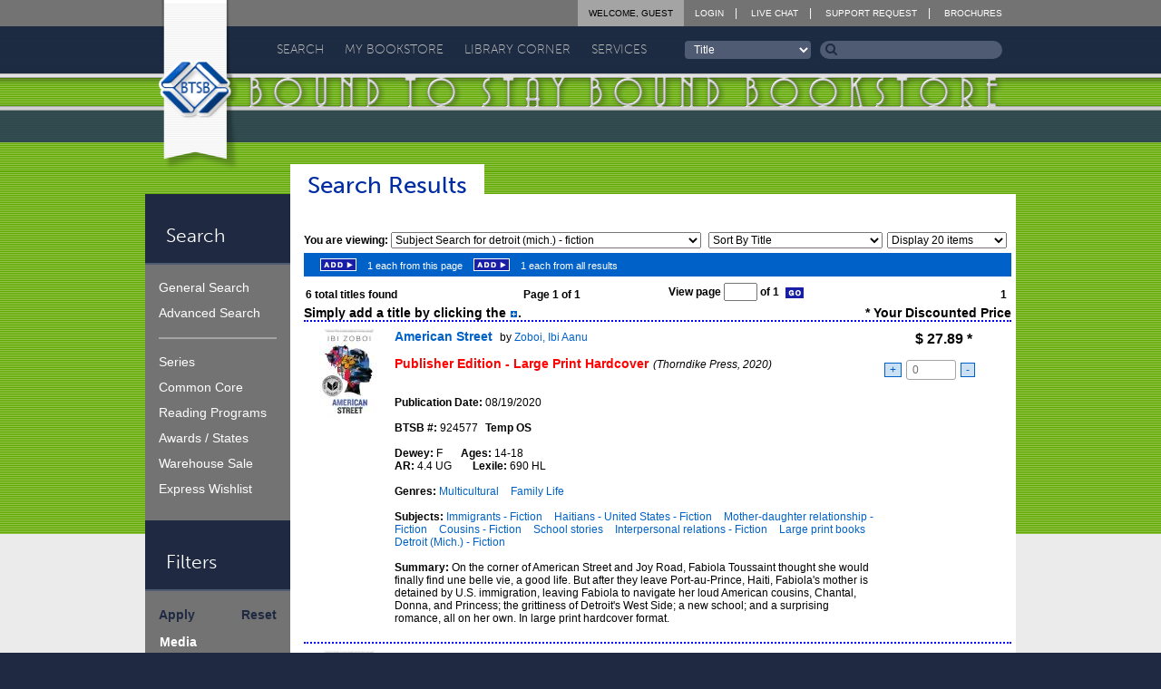

--- FILE ---
content_type: text/html; charset=UTF-8
request_url: https://www.btsb.com/search/SearchResults.php?SearchType=SUBJECT&txtSubjectText=Detroit%20(Mich.)%20-%20Fiction
body_size: 15283
content:
<!doctype html>
<!--[if IE 9]><html class="lt-ie10" lang="en" > <![endif]-->
<html class="no-js" lang="en" >
<head>
	<meta name="viewport" content="initial-scale=1.0" />
    <meta name="keywords" content="bound, bind, binding, prebinding, prebound, library, libraries, schools, educational, multi-media, media, book, books" />
    <meta name="description" content="Bound To Stay Bound Books, Inc. specializes in prebinding children's books to withstand abuse and hard usage." />
	<meta http-equiv="content-type" content="text/html; charset=utf-8" />
    <meta http-equiv="content-style-type" content="text/css" />

    <title>Bound To Stay Bound Books, Inc. - Bookstore</title>

	<!-- CSS -->
	<link rel="stylesheet" type="text/css" href="/btsbcontent/themes/btsb/style.css?bb0f974c7bd13b6010b33c8496b0b177" />
	<link rel="stylesheet" type="text/css" href="/btsbcontent/themes/btsb/assets/css/main.min.css?1dee36112867696683fac1b165166ec6" />
	<link href="//netdna.bootstrapcdn.com/font-awesome/4.1.0/css/font-awesome.min.css" rel="stylesheet">

	<link rel="stylesheet" type="text/css" href="/css/inlinetitlelistplayer.css" />
	<!-- Fav and touch icons -->
	<link rel="apple-touch-icon" sizes="144x144" href="/btsbcontent/themes/btsb/assets/img/icons/apple-touch-icon-144-precomposed.png">
	<link rel="apple-touch-icon" sizes="114x114" href="/btsbcontent/themes/btsb/assets/img/icons/apple-touch-icon-114-precomposed.png">
	<link rel="apple-touch-icon" sizes="72x72" href="/btsbcontent/themes/btsb/assets/img/icons/apple-touch-icon-72-precomposed.png">
	<link rel="apple-touch-icon" href="/btsbcontent/themes/btsb/assets/img/icons/apple-touch-icon-57-precomposed.png">
	<link rel="shortcut icon" href="/btsbcontent/themes/btsb/assets/img/icons/favicon.png">
</head>

<body class="pg green" onload="fnPageLoad('search');">
	<!--[if lte IE 8]>
		<div class="ieBar">
			<p>You are using an <strong><i>outdated, insecure, and unsafe</i></strong> browser. Please <a href="http://browsehappy.com/" target="_blank">upgrade your browser</a> to improve your experience on this and all other websites.</p>
		</div>
	<![endif]-->


		<header class="primary">
			<div class="wrap">
				<div class="row words">
					<div class="small-3 columns">
						<h1 class="element-invisible">Bound To Stay Bound</h1>
						<a href="/"><img src="/btsbcontent/themes/btsb/assets/img/logo-header.png" alt="" /></a>
					</div>
					<div class="small-21 columns">
						<div class="row">
							<div class="small-24 columns top-nav">
								<ul class="no-bullet caps">
									<li><a href="/login/">Login</a></li>									<li><a target="_blank" href="https://direct.lc.chat/13375122/" title="BTSB Live Chat Support">Live Chat</a></li>
									<li><a href="/returns/support-request/">Support Request</a></li>
									<li><a href="/brochures/">Brochures</a></li>
								</ul>
								<ul class="no-bullet caps user logged-in">
									<li><a href="/login/ChangeAccount.php">Welcome, Guest</a></li>
																	</ul>
							</div>
						</div>
						<div class="row">
							<div class="small-24 columns absolutepos">
								 <ul class="no-bullet caps nav-primary" id="menu-primary-nav">  <li class="search menu-item menu-item-type-custom menu-item-object-custom menu-item-has-children menu-item-11" id="menu-item-11"><a href="http://www.btsb.com/search/">Search</a>  <ul class="sub-menu">  <li class="menu-item menu-item-type-custom menu-item-object-custom menu-item-16 " id="menu-item-16"><a href="http://www.btsb.com/search/?SearchType=KN"><span></span>General</a></li>  <li class="menu-item menu-item-type-custom menu-item-object-custom menu-item-16 " id="menu-item-16"><a href="http://www.btsb.com/search/?SearchType=AS"><span></span>Advanced</a></li>  <li class="menu-item menu-item-type-custom menu-item-object-custom menu-item-16 " id="menu-item-16"><a href="http://www.btsb.com/search/ExpressWishlist.php"><span></span>Express Wishlist</a></li>  <li class="menu-item menu-item-type-custom menu-item-object-custom menu-item-16 " id="menu-item-16"><a href="http://www.btsb.com/search/curriculum/"><span></span>Curriculum</a></li>  <li class="menu-item menu-item-type-custom menu-item-object-custom menu-item-16 " id="menu-item-16"><a href="http://www.btsb.com/search/?SearchType=RP"><span></span>Reading Programs</a></li>  <li class="menu-item menu-item-type-custom menu-item-object-custom menu-item-16 " id="menu-item-16"><a href="http://www.btsb.com/search/?SearchType=SL"><span></span>Series</a></li>  <li class="menu-item menu-item-type-custom menu-item-object-custom menu-item-16 " id="menu-item-16"><a href="http://www.btsb.com/search/showcase/"><span></span>Author Showcase</a></li>  <li class="menu-item menu-item-type-custom menu-item-object-custom menu-item-16 " id="menu-item-16"><a href="http://www.btsb.com/search/?SearchType=BL"><span></span>Warehouse Sale</a></li>  <li class="menu-item menu-item-type-custom menu-item-object-custom menu-item-16 " id="menu-item-16"><a href="http://www.btsb.com/search/?SearchType=AW"><span></span>Awards / States</a></li>  </ul> </li>  <li class="bookstore menu-item menu-item-type-custom menu-item-object-custom menu-item-has-children menu-item-11" id="menu-item-11"><a href="http://www.btsb.com/mybookstore/">My Bookstore</a>  <ul class="sub-menu">  <li class="menu-item menu-item-type-custom menu-item-object-custom menu-item-16 " id="menu-item-16"><a href="http://www.btsb.com/mybookstore/"><span></span>My Bookstore</a></li>  <li class="menu-item menu-item-type-custom menu-item-object-custom menu-item-16 " id="menu-item-16"><a href="http://www.btsb.com/mybookstore/booklists/"><span></span>Book Lists</a></li>  <li class="menu-item menu-item-type-custom menu-item-object-custom menu-item-16 " id="menu-item-16"><a href="http://www.btsb.com/mybookstore/recentactivity/"><span></span>Orders</a></li>  <li class="menu-item menu-item-type-custom menu-item-object-custom menu-item-16 " id="menu-item-16"><a href="http://www.btsb.com/services/collection-analysis/"><span></span>Collections</a></li>  <li class="menu-item menu-item-type-custom menu-item-object-custom menu-item-16 " id="menu-item-16"><a href="http://www.btsb.com/mybookstore/profile/"><span></span>Profile</a></li>  <li class="menu-item menu-item-type-custom menu-item-object-custom menu-item-16 " id="menu-item-16"><a href="http://www.btsb.com/mybookstore/contact/"><span></span>Contact</a></li>  <li class="menu-item menu-item-type-custom menu-item-object-custom menu-item-16 " id="menu-item-16"><a href="http://www.btsb.com/mybookstore/security/"><span></span>Security</a></li>  <li class="menu-item menu-item-type-custom menu-item-object-custom menu-item-16 " id="menu-item-16"><a href="http://www.btsb.com/mybookstore/soslibrary/"><span></span>Support Our Library</a></li>  </ul> </li>  <li class="library menu-item menu-item-type-custom menu-item-object-custom menu-item-has-children menu-item-11" id="menu-item-11"><a href="http://www.btsb.com/library-corner/">Library Corner</a>  <ul class="sub-menu">  <li class="menu-item menu-item-type-custom menu-item-object-custom menu-item-16 " id="menu-item-16"><a href="http://www.btsb.com/library-corner/common-core/"><span></span>Common Core</a></li>  <li class="menu-item menu-item-type-custom menu-item-object-custom menu-item-16 " id="menu-item-16"><a href="http://www.btsb.com/library-corner/featured-author/"><span></span>Featured Author</a></li>  <li class="menu-item menu-item-type-custom menu-item-object-custom menu-item-16 " id="menu-item-16"><a href="http://www.btsb.com/featured-series/"><span></span>Featured Series</a></li>  <li class="menu-item menu-item-type-custom menu-item-object-custom menu-item-16 " id="menu-item-16"><a href="http://www.btsb.com/library-corner/glimpse-into-the-past/"><span></span>Glimpse Into The Past</a></li>  <li class="menu-item menu-item-type-custom menu-item-object-custom menu-item-16 " id="menu-item-16"><a href="http://www.btsb.com/judy-freeman/"><span></span>Judy Freeman</a></li>  <li class="menu-item menu-item-type-custom menu-item-object-custom menu-item-16 " id="menu-item-16"><a href="http://www.btsb.com/library-corner/links/"><span></span>Links</a></li>  <li class="menu-item menu-item-type-custom menu-item-object-custom menu-item-16 " id="menu-item-16"><a href="http://www.btsb.com/library-corner/professional-shelf/"><span></span>Professional Shelf</a></li>  <li class="menu-item menu-item-type-custom menu-item-object-custom menu-item-16 " id="menu-item-16"><a href="http://www.btsb.com/library-corner/quote-of-the-week/"><span></span>Quote of the Week</a></li>  <li class="menu-item menu-item-type-custom menu-item-object-custom menu-item-16 " id="menu-item-16"><a href="http://www.btsb.com/the-more-you-know/"><span></span>The More You Know</a></li>  <li class="menu-item menu-item-type-custom menu-item-object-custom menu-item-16 " id="menu-item-16"><a href="http://www.btsb.com/library-corner/virtual-visits/"><span></span>Virtual Visits</a></li>  </ul> </li>  <li class="services menu-item menu-item-type-custom menu-item-object-custom menu-item-has-children menu-item-11" id="menu-item-11"><a href="http://www.btsb.com/services/">Services</a>  <ul class="sub-menu">  <li class="menu-item menu-item-type-custom menu-item-object-custom menu-item-16 " id="menu-item-16"><a href="http://www.btsb.com/services/btsb-select/"><span></span>BTSB Select</a></li>  <li class="menu-item menu-item-type-custom menu-item-object-custom menu-item-16 " id="menu-item-16"><a href="http://www.btsb.com/services/btsb-select-subscription-services/"><span></span>BTSB Subscription</a></li>  <li class="menu-item menu-item-type-custom menu-item-object-custom menu-item-16 " id="menu-item-16"><a href="http://www.btsb.com/services/smartsearch-tool/"><span></span>Collection Analysis</a></li>  <li class="menu-item menu-item-type-custom menu-item-object-custom menu-item-16 " id="menu-item-16"><a href="http://www.btsb.com/services/duplicate-title-check/"><span></span>DupCheck</a></li>  <li class="menu-item menu-item-type-custom menu-item-object-custom menu-item-16 " id="menu-item-16"><a href="http://www.btsb.com/services/classroom-sets/"><span></span>Novel Sets</a></li>  <li class="menu-item menu-item-type-custom menu-item-object-custom menu-item-16 " id="menu-item-16"><a href="http://www.btsb.com/opening-day-collections/"><span></span>Opening Day Collections</a></li>  <li class="menu-item menu-item-type-custom menu-item-object-custom menu-item-16 " id="menu-item-16"><a href="http://www.btsb.com/services/processing/"><span></span>Processing</a></li>  <li class="menu-item menu-item-type-custom menu-item-object-custom menu-item-16 " id="menu-item-16"><a href="http://www.btsb.com/services/series-alerts-from-btsb/"><span></span>Series Alerts</a></li>  <li class="menu-item menu-item-type-custom menu-item-object-custom menu-item-16 " id="menu-item-16"><a href="http://www.btsb.com/services/support-our-library/"><span></span>Support Our Library</a></li>  </ul> </li>  </ul> 								<form class="search" id="frmQuickSearch" action="/search/SearchResults.php" method="get" onsubmit="return false;" autocomplete="off">
									<select name="txtQSField" id="txtQSField" onchange="document.getElementById('frmQuickSearch').txtQSText.focus();">
										<option value="title">Title</option>
										<option value="author" >Author</option>
										<option value="subject">Subject</option>
										<option value="stockno">BTSB Stock #</option>
										<option value="setno">BTSB Set #</option>
										<option value="isbn">ISBN</option>
									</select>
									<div class="input-div" id="quickSearchDiv">
										<input type="hidden" value="QS" name="SearchType">
										<input id="txtQSText" name="txtQSText" onkeyup="fnDisplayAutoComplete(event, this.id, 'txtQSField');" autocomplete="off" value="Search"/>
										<button onclick="return fnQuickSearch();"><i class="fa fa-search"></i></button>
										<div class="autocompletepopup" id="autocompletepopup"></div>
									</div>
								</form>
							</div>
						</div>
					</div>
				</div>
			</div>
		</header>

		<div class="wrap-content">

			<div class="wrap">
				<div class="row">
					<div class="small-4 columns sidebar">
						<h4>Search</h4>
								
			<ul class="no-bullet nav-sidebar" id="menu-side-nav">  
				<li class="menu-item menu-item-type-custom menu-item-object-custom menu-item-33" id="menu-item-33">
					<a href="http://www.btsb.com/search/?SearchType=KN">General Search</a>
				</li>
				<li class="menu-item menu-item-type-custom menu-item-object-custom menu-item-34" id="menu-item-34">
					<a href="http://www.btsb.com/search/?SearchType=AS">Advanced Search</a>
				</li>

				<li class="div menu-item menu-item-type-custom menu-item-object-custom menu-item-35" id="menu-item-35"></li>

				
				
				<li class="menu-item menu-item-type-custom menu-item-object-custom menu-item-39" id="menu-item-39">
					<a href="http://www.btsb.com/search/?SearchType=SL">Series</a>
				</li>
	
				<li class="menu-item menu-item-type-custom menu-item-object-custom menu-item-137" id="menu-item-137">

				<a href="http://www.btsb.com/search/curriculum/">Common Core</a>				</li>
				<li class="menu-item menu-item-type-custom menu-item-object-custom menu-item-42" id="menu-item-42">
					<a href="http://www.btsb.com/search/?SearchType=RP">Reading Programs</a>
				</li>
				<li class="menu-item menu-item-type-custom menu-item-object-custom menu-item-43" id="menu-item-43">
					<a href="http://www.btsb.com/search/?SearchType=AW">Awards / States</a>
				</li>

				<li class="menu-item menu-item-type-custom menu-item-object-custom menu-item-45" id="menu-item-45">
					<a href="http://www.btsb.com/search/?SearchType=BL">Warehouse Sale</a>
				</li>
				<li class="menu-item menu-item-type-custom menu-item-object-custom menu-item-46" id="menu-item-46">
					<a href="http://www.btsb.com/search/ExpressWishlist.php">Express Wishlist</a>
				</li>
			</ul>
									<h4>Filters</h4>
							<div class="filter_sidebar">
								<div style="padding-top: 1px;">
									<a href="javascript:fnSubmitFilters();" style="float: left;"><span> Apply </span></a>
									<a href="javascript:ResetFilters();" style="float: right"><span> Reset </span></a>
								</div>
								<div style="clear:both; padding-bottom: 10px;"></div>
								 <div style="padding-left: 1px;">


									<span>Media</span><br/>
									<input type="checkbox" checked="checked" id="chkBControl" onclick="fnChangeFilter('B')" />BTSB Prebound<br/>
									<input type="checkbox" checked="checked" id="chkPEControl" onclick="fnChangeFilter('PE')" />Publisher Edition<br/>
									<input type="checkbox" checked="checked" id="chkPBControl" onclick="fnChangeFilter('PB')" />Paperback<br/>
									<input type="checkbox" checked="checked" id="chkBBControl" onclick="fnChangeFilter('BB')" />Board Book<br/>
									<input type="checkbox" checked="checked" id="chkPLYControl" onclick="fnChangeFilter('PLY')" />Playaway<br/>
									<input type="checkbox" checked="checked" id="chkMMControl" onclick="fnChangeFilter('MM')" />MerryMaker<br/>
									<input type="checkbox" checked="checked" id="chkCIControl" onclick="fnChangeFilter('CI')" />Companion Items

									<br/><br/><span>Classification</span><br/>
									<input type="checkbox" checked="checked" id="chkEControl" onclick="fnChangeFilter('E')" />Easy<br/>
									<input type="checkbox" checked="checked" id="chkFControl" onclick="fnChangeFilter('F')" />Fiction<br/>
									<input type="checkbox" checked="checked" id="chkBIOControl" onclick="fnChangeFilter('BIO')" />Biography<br/>
									<input type="checkbox" checked="checked" id="chkNFControl" onclick="fnChangeFilter('NF')" />NonFiction

									<br/><br/><span>Language</span><br/>
									<input type="checkbox" checked="checked" value="Y" name="chkENControl" id="chkENControl" onclick="fnChangeFilter('EN')"/>English<br/>
									<input type="checkbox" checked="checked" value="Y" name="chkSPControl" id="chkSPControl" onclick="fnChangeFilter('SP')" />Spanish<br/>
            						<input type="checkbox" checked="checked" value="Y" name="chkENSPControl" id="chkENSPControl" onclick="fnChangeFilter('ENSP')" />English/Spanish<br/>
									<input type="checkbox" checked="checked" value="Y" name="chkOTBIControl" id="chkOTBIControl" onclick="fnChangeFilter('OTBI')" />Other


									<br/><br/><span>Special Features</span><br/>
									<input type="checkbox" checked="checked" id="chkLSPControl" onclick="fnChangeFilter('LSP')" />Only titles with a teacher's guide<br/>
																		<input type="checkbox" checked="checked" id="chkAPControl" onclick="fnChangeFilter('AP')" />Only titles with audio previews<br/>
									<input type="checkbox" checked="checked" id="chkVPControl" onclick="fnChangeFilter('VP')" />Only titles with video previews

								<!--	<br/><br/><span>Previews</span><br/>
									<input type="checkbox" checked="checked" id="chkAPControl" onclick="fnChangeFilter('AP')" />Only titles with audio previews<br/>
									<input type="checkbox" checked="checked" id="chkVPControl" onclick="fnChangeFilter('VP')" />Only titles with video previews

									<br/><br/><span>Teacher's Guides</span><br/>
									<input type="checkbox" checked="checked" id="chkLSPControl" onclick="fnChangeFilter('LSP')" />Only titles with a teacher's guide -->
								</div>
								<div style="clear:both;"></div><br/>
								<div class="slider_wrapper">
									<div class="slider_display_wrapper">
										<div class="slider_label"><b>Price:</b></div>
										<div class="slider_input_wrapper"><input class="slider_display" id="HPDisplay" type="text"/></div>
										<div class="slider_input_wrapper"><input class="slider_display" id="LPDisplay" type="text"/>-</div>
									</div>
									<div class="slider_track">
										<div class="clip" id="LPClip" orientation="horizontal" display="LPDisplay" style="left: 0px"></div>
										<div class="clip" id="HPClip" orientation="horizontal" display="HPDisplay" style="left: 120px;"></div>
									</div>
								</div>
								<div style="clear:both;"></div><br/>
								<div class="slider_wrapper">
									<div class="slider_display_wrapper">
										<div class="slider_label"><b>Age:</b></div>
										<div class="slider_input_wrapper"><input class="slider_display" id="HADisplay" type="text"/></div>
										<div class="slider_input_wrapper"><input class="slider_display" id="LADisplay" type="text"/>-</div>
									</div>
									<div class="slider_track">
										<div class="clip" id="LAClip" orientation="horizontal" display="LADisplay" style="left: 0px"></div>
										<div class="clip" id="HAClip" orientation="horizontal" display="HADisplay" style="left: 120px;"></div>
									</div>
								</div>
								<div style="clear:both;"></div><br/>
								<div class="slider_wrapper">
									<div class="slider_display_wrapper">
										<div class="slider_label"><b>Publish Year:</b></div>
										<div class="slider_input_wrapper"><input class="slider_display" id="HPYDisplay" type="text"/></div>
										<div class="slider_input_wrapper"><input class="slider_display" id="LPYDisplay" type="text"/>-</div>
									</div>
									<div class="slider_track">
										<div class="clip" id="LPYClip" orientation="horizontal" display="LPYDisplay" style="left: 0px"></div>
										<div class="clip" id="HPYClip" orientation="horizontal" display="HPYDisplay" style="left: 120px;"></div>
									</div>
								</div>
								<div style="clear:both;"></div><br/>
								<div class="slider_wrapper">
									<div class="slider_display_wrapper">
										<div class="slider_label"><b>Lexile:</b></div>
										<div class="slider_input_wrapper"><input class="slider_display" id="HLDisplay" type="text"/></div>
										<div class="slider_input_wrapper"><input class="slider_display" id="LLDisplay" type="text" />-</div>
									</div>
									<div class="slider_track">
										<div class="clip" id="LLClip" orientation="horizontal" display="LLDisplay" style="left: 0px"></div>
										<div class="clip" id="HLClip" orientation="horizontal" display="HLDisplay" style="left: 120px;"></div>
									</div>
								</div>
								<div style="clear:both;"></div><br/>
								<div class="slider_wrapper">
									<div class="slider_display_wrapper">
										<div class="slider_label"><b>Dewey:</b></div>
										<div class="slider_input_wrapper"><input class="slider_display" id="HDDisplay" type="text"/></div>
										<div class="slider_input_wrapper"><input class="slider_display" id="LDDisplay" type="text"/>-</div>
									</div>
									<div class="slider_track">
										<div class="clip" id="LDClip" orientation="horizontal" display="LDDisplay" style="left: 0px;"></div>
										<div class="clip" id="HDClip" orientation="horizontal" display="HDDisplay" style="left: 120px;"></div>
									</div>
								</div>
															<div style="clear:both; padding: 5px;"></div>

									<br/><br/><span>Reading Programs</span><br/>
									<input type="radio" id="chkRPControl" name="chkRPControl" value="IGNORE" onclick="fnChangeFilterRadio('RP')" checked/>Ignore<br/>
									<input type="radio" id="chkRPControl" name="chkRPControl" value="AR" onclick="fnChangeFilterRadio('RP')" />AR<br/>
									<input type="radio" id="chkRPControl" name="chkRPControl" value="RC" onclick="fnChangeFilterRadio('RP')" />RC<br/><br/>
									<input type="checkbox" id="chkFPControl" name="chkFPControl" value="FC" onclick="fnChangeFilter('FP')" />Only titles with Fountas & Pinnell Levels

																			<div style="clear:both; padding-bottom: 10px;"></div>
															<br/>	<span>Book Status</span><br/>
									<input type="checkbox" id="chkAOControl" onclick="fnChangeFilter('AO')" />Available Titles Only
									<div style="clear:both; padding-bottom: 10px;"></div>
								<div style="padding-top: 1px;">
									<a href="javascript:fnSubmitFilters();" style="float: left;"><span> Apply </span></a>
									<a href="javascript:ResetFilters();" style="float: right"><span> Reset </span></a>
								</div>

							</div>


							<h4>Book List Details</h4><div class="detailsheader">Do Not Exceed</div><div class="details"><input id="txtDNE" type="text" style="width: 100px; color: #000000; background-color: #FFFFFF" value="$0.00"><a href="javascript:alert('You do not have permission to modify this list.');"><img src="/images/nav/Btn2_Update.gif" onmouseover="fnMouseOver(this, '/images/nav/Btn2_Update-over.gif');" onmouseout="fnMouseOut(this);" width="46" height="14" alt="Update Do Not Exceed Amount"  style="padding-bottom: 3px;"/></a></div><div class="summarytable"><a href="javascript:fnCollapseDetailHeader('itemtotalstable')" class="totalsheader"><u>Item Totals</u></a><table id="itemtotalstable"><tr><th class="details" align = left>Titles: <span class="totalscount" id="TopTotalsTitles">668</span><br/>Items: <span class="totalscount" id="TopTotalsItems">669</span><br/>Price: $<span class="totalscount" id="TopTotalsPrice">12,424.62</span></div><br/></th></tr></table></div><div class="summarytable"><a href="javascript:fnCollapseDetailHeader('subtotalstable')" class="totalsheader"><u>Subtotals</u></a><table id="subtotalstable"><tr><th class="categoryheader"></th><th class="itemsheader">Items</th><th class="priceheader">Price</th></tr><tr><td class="category">Available:</td><td class="items"><span id="BottomAvailableItems">540</span></td><td class="price">$<span id="BottomAvailablePrice">10,999.03</span></td></tr><tr><td class="category">Temp OS:</td><td class="items"><span id="BottomTemp OSItems">100</span></td><td class="price">$<span id="BottomTemp OSPrice">1,118.92</span></td></tr><tr><td class="category">In Bindery:</td><td class="items"><span id="BottomIn BinderyItems">15</span></td><td class="price">$<span id="BottomIn BinderyPrice">306.67</span></td></tr><tr><td class="category">Unavailable:</td><td class="items"><span id="BottomUnavailableItems">14</span></td><td class="price">$<span id="BottomUnavailablePrice">0.00</span></td></tr><tr><td colspan="3" class="divider"></td></tr><tr class="totalrow"><td colspan="2" class="category">SUBTOTAL:</td><td class="price">$<span id="BottomSUBTOTALPrice">12,424.62</span></td></tr><tr><td colspan="3" class="divider"></td></tr><tr><td colspan="2" class="category">Processing:</td><td class="price">$<span id="BottomPROCESSINGPrice">0.00</span></td></tr><tr><td class="category">AR Quizzes:</td><td class="items"><span id="BottomAR QuizzesItems">0</span></td><td class="price">$<span id="BottomAR QuizzesPrice">0.00</span></td></tr><tr><td colspan="3" class="divider"></td></tr><tr class="totalrow"><td colspan="2" class="category">TOTAL:</td><td class="price">$<span id="BottomTOTALPrice">12,424.62</span></td></tr><tr><td colspan="3" class="divider"></td></tr></table></div><div class="summarytable"><a href="javascript:fnCollapseDetailHeader('classificationtable')" class="totalsheader"><u>Classification</u></a><table style="display: none;" id="classificationtable"><tr><th class="categoryheader"></th><th class="itemsheader">Items</th><th>%</th><th class="priceheader">Price</th></tr><tr><td class="category">Bio:</td><td class="items"><span id="BottomBItems">33</span></td><td><span>(5%)</span></td><td class="price">$<span id="BottomBPrice">618.68</span></td></tr><tr><td class="category">Easy:</td><td class="items"><span id="BottomEItems">154</span></td><td><span>(24%)</span></td><td class="price">$<span id="BottomEPrice">2,692.87</span></td></tr><tr><td class="category">Fic:</td><td class="items"><span id="BottomFItems">176</span></td><td><span>(27%)</span></td><td class="price">$<span id="BottomFPrice">3,526.59</span></td></tr><tr><td class="category">Nonfic:</td><td class="items"><span id="BottomNItems">292</span></td><td><span>(45%)</span></td><td class="price">$<span id="BottomNPrice">5,586.48</span></td></tr><tr><td colspan="4"><a href="javascript:fnCollapseNonfiction()"><img id="nonfictionbutton" src="/images/layout/plusbox.jpg" style="margin-bottom: 2px;"></a></td></tr><tr id="nonfiction000" style="display: none;"><td class="category">000's</td><td class="items"><span id="Bottom000Items">12</span></td><td><span>(4%)</span></td><td class="price">$<span id="Bottom000Price">258.73</span></td></tr><tr id="nonfiction100" style="display: none;"><td class="category">100's</td><td class="items"><span id="Bottom100Items">5</span></td><td><span>(2%)</span></td><td class="price">$<span id="Bottom100Price">129.30</span></td></tr><tr id="nonfiction200" style="display: none;"><td class="category">200's</td><td class="items"><span id="Bottom200Items">0</span></td><td><span>(0%)</span></td><td class="price">$<span id="Bottom200Price">0.00</span></td></tr><tr id="nonfiction300" style="display: none;"><td class="category">300's</td><td class="items"><span id="Bottom300Items">13</span></td><td><span>(4%)</span></td><td class="price">$<span id="Bottom300Price">273.03</span></td></tr><tr id="nonfiction400" style="display: none;"><td class="category">400's</td><td class="items"><span id="Bottom400Items">0</span></td><td><span>(0%)</span></td><td class="price">$<span id="Bottom400Price">0.00</span></td></tr><tr id="nonfiction500" style="display: none;"><td class="category">500's</td><td class="items"><span id="Bottom500Items">52</span></td><td><span>(18%)</span></td><td class="price">$<span id="Bottom500Price">979.05</span></td></tr><tr id="nonfiction600" style="display: none;"><td class="category">600's</td><td class="items"><span id="Bottom600Items">23</span></td><td><span>(8%)</span></td><td class="price">$<span id="Bottom600Price">539.00</span></td></tr><tr id="nonfiction700" style="display: none;"><td class="category">700's</td><td class="items"><span id="Bottom700Items">153</span></td><td><span>(52%)</span></td><td class="price">$<span id="Bottom700Price">2,749.15</span></td></tr><tr id="nonfiction800" style="display: none;"><td class="category">800's</td><td class="items"><span id="Bottom800Items">10</span></td><td><span>(3%)</span></td><td class="price">$<span id="Bottom800Price">196.99</span></td></tr><tr id="nonfiction900" style="display: none;"><td class="category">900's</td><td class="items"><span id="Bottom900Items">24</span></td><td><span>(8%)</span></td><td class="price">$<span id="Bottom900Price">461.23</span></td></tr></table></div><div class="summarytable"><a href="javascript:fnCollapseDetailHeader('prioritytable')" class="totalsheader"><u>Priority</u></a><table style="display: none;" id="prioritytable"><tr><th class="categoryheader"></th><th class="itemsheader">Items</th><th class="priceheader">Price</th></tr><tr><td class="category">Priority 1:</td><td class="items"><span id="BottomPriority 1Items">654</span></td><td class="price">$<span id="BottomPriority 1Price">12,402.04</span></td></tr><tr><td class="category">Priority 2:</td><td class="items"><span id="BottomPriority 2Items">1</span></td><td class="price">$<span id="BottomPriority 2Price">22.58</span></td></tr></table><br /><br /></div>					</div>
					<article class="small-20 columns content">
						<div class="thedivofshame"><header><h1 class="title-page">Search Results</h1></header><div style="width: 780px;"><div style="clear: both"></div>
<br/><div style=" float: left; font-weight: bold; padding-bottom: 5px;">You are viewing: <select style="width: 340px;" onChange="window.location.href=this.value"><option SELECTED  value ="/search/SearchResults.php?SearchType=SUBJECT&txtSubjectText=Detroit (Mich.) - Fiction&UseProfile=N">Subject Search for detroit (mich.) - fiction</option></select></div><div style="float: right;"><select name="cmbSORT0" id="cmbSORT0" onchange="fnSettingChange(this, 'SORT0');" style="width: 190px; margin-right: 5px;"><option value="age">Sort By Age</option>
<option value="author">Sort By Author</option>
<option value="avail">Sort By Availability</option>
<option value="dewey">Sort By Dewey</option>
<option value="medauthtitl">Sort By Media, Author, Title</option>
<option value="price">Sort By Price</option>
<option value="pubyr">Sort By Pub. Year</option>
<option value="scrauth">Sort by Relevance,Author</option>
<option value="scrtitl">Sort by Relevance,Title</option>
<option value="slqtytitl">Sort By Stoplight</option>
<option value="title" SELECTED >Sort By Title</option>
<option value="language">Sort by Language</option>
</select><select name="cmbDISPLAY0" id="cmbDISPLAY0" onchange="fnSettingChange(this, 'DISPLAY0');" style="width: 130px; margin-right: 5px;"><option value="10">Display 10 items</option>
<option value="15">Display 15 items</option>
<option value="20" SELECTED >Display 20 items</option>
<option value="25">Display 25 items</option>
<option value="30">Display 30 items</option>
<option value="35">Display 35 items</option>
<option value="40">Display 40 items</option>
<option value="45">Display 45 items</option>
<option value="50">Display 50 items</option>
</select></div><div style="clear:both"></div></div><div style="background-color: #0062c8; height: 26px; width: 780px;"><div style="float: left; padding: 6px;"><a class="javascript"><img src="/images/nav/Btn2_Add.gif" onclick="alert('Please login to add titles to a book list.');" onmouseover="fnMouseOver(this, '/images/nav/Btn2_Add-over.gif');" onmouseout="fnMouseOut(this);" width="40" height="14" alt="Add 1 each from this page" style="padding: 0px 12px;" /></a><span class="SanSerif11White">1 each from this page</span><a class="javascript"><img src="/images/nav/Btn2_Add.gif" onclick="alert('Please login to add titles to a book list.');" onmouseover="fnMouseOver(this, '/images/nav/Btn2_Add-over.gif');" onmouseout="fnMouseOut(this);" width="40" height="14" alt="Add 1 each from all results" style="padding: 0px 12px;" /></a><span class="SanSerif11White">1 each from all results</span></div>
</div>
<table id="paging0" class="paging" style="width: 780px; margin: 0px;"><tr><td><span id="TotalTitlesFound0">6</span> total titles found</td><td>&nbsp;&nbsp;Page 1 of 1</td><td>&nbsp;View page <input type="text" name="txtNewPage0" id="txtNewPage0" size="3" /> of 1&nbsp;&nbsp;<a class="javascript"><img src="/images/nav/Btn2_Go.gif" onclick="fnChangePage(document.getElementById('txtNewPage0').value);" onmouseover="fnMouseOver(this, '/images/nav/Btn2_Go-over.gif');" onmouseout="fnMouseOut(this);" width="22" height="14" alt="Go" style="padding-bottom: 2px;" /></a></td><td style="text-align: right;">1&nbsp;</td></tr></table>			<script type="text/javascript">
			image1 = new Image();
			image1.src = "/images/icons/audioicon_play.gif";
			image2 = new Image();
			image2.src = "/images/icons/audioicon_stop.gif";
			image3 = new Image();
			image3.src = "/images/icons/audioicon_pause.gif";
			image4 = new Image();
			image4.src = "/images/icons/audioicon.gif";
			</script>
		    <form id="frmTitleListData">
		    <a name="titleListTop"></a>
		    <div id="titleListDisplay" style="margin: 0px;">
		    <div style="width: 780px; text-align: right; font-size: 14px; font-weight: bold; display: block;">
			    <div style="float: left">Simply add a title by clicking the <img src="/images/nav/Btn1_AddOne.gif" width="9" height="9" style="padding-bottom: 2px;"/>.</div>		    	<div style="float: right">* Your Discounted Price</div>
		    </div>
		    <div style="clear: both;"></div>
			<style>
				.titleContainer {
					display: flex;
					width: 100%;
				}
				.leftSide {
					width: 100px;
				}
				.middle {
					flex: 1;
				}
				.rightSide {
					width: 150px;
				}
				.stoplightCoverFlex {
					display: flex;
				}
				.stoplightFlex {
					width: 23;
					margin: 5px;
				}
				.coverFlex {
					flex: 1;
					margin: 5px;
				}
				.coverFlex a img {
					padding-top: 5px;
				}
				.plusMinusButton {
					padding-left: 5px;
					padding-right: 5px;
					border: 1px solid #0062C8;
					background-color: #CCE0F4;
					display: inline-block;
					text-decoration: none;
					margin-right: 5px;
					margin-left: 5px;
				}
				.plusMinusButton:hover {
					border: 1px solid #CCE0F4;
					text: #CCE0F4;
					background-color: #0062C8;
				}
			</style>
	    					<div class="titleContainer" style="width: 780px; border-bottom: 2px dotted blue; border-top: 2px dotted blue; padding-top: 5px; padding-bottom: 5px; overflow: hidden;" id="924577">
						<div class="leftSide">
							<div style="vertical-align: top; padding-right: 5px; width: 60px;">
								<span id="spnSelect924577" style="margin-bottom: 10px; display: none;"><input type="checkbox" name="chkSelect924577" id="chkSelect924577" style="position: relative; top: 2px;" value="9245771"></span>							</div>
							<div id="coverDisplay924577" style="text-align: center; margin-bottom: 5px; ">
								<a href="/utilities/BookDetails.php?TitleNo=924577" rel="superbox[iframe][700x500]"><img src="//media.btsb.com/TitleImages/9/924577/50299915tm.jpg" width="66" height="100" alt="924577"></a>							</div>
						</div>
						<div class="middle">
							<span id="titleDisplay924577" style="font-size: 14px; font-weight: bold; color: #181EA5;"><a rel="superbox[iframe][700x500]" title="American Street" href="/utilities/BookDetails.php?TitleNo=924577&AddTitle=0" ><b>American Street</b></a></span>
							<span id="authorDisplay924577" style="font-size: 12px; display: inline-block; padding-top: 5px; padding-left: 5px;">by <a href="/libcorner/showcase/AuthorDetail.php?ID=1223">Zoboi, Ibi Aanu</a></span>&nbsp; <br/><br/> <span id="bindingDisplay924577" style="font-size: 14px; font-weight: bold; color: RED;">Publisher Edition - Large Print Hardcover</span><span id="publisherDisplay924577" style="font-size: 12px; font-style: italic; padding-left: 5px;">(Thorndike Press, 2020)</span><br/><br/><br/><span id="publishDateDisplay"924577" style="font-weight: bold;">Publication Date: </span><span>08/19/2020<span><br/>
							<br/>

							<span id="titlenoDisplay924577"><strong>BTSB #:</strong> 924577</span>

							<span id="Avail924577" style="font-weight: bold; padding-left: 5px;" title="On order with the publisher">Temp OS</span>

							<br/><br/>

							<span><strong>Dewey:</strong>&nbsp;<span id="Class924577">F</span></span><span id="ageDisplay924577" style="padding-left: 20px;"><strong>Ages:</strong>&nbsp;14-18&nbsp;&nbsp;&nbsp;</span>
							<br/>

							<span id="lexileARRCDisplay924577" style="font-size: 12px; padding-bottom: 5px; display: inline; ">
								<span id="readingProgramDisplay924577">
								<span style="padding-right: 20px"><strong>AR:</strong> 4.4 UG </span><input type="hidden" name="chkARQ924577" id="chkARQ" value="N" />								<span id="lexileDisplay924577" style=""><strong>Lexile:</strong> 690&nbsp;HL</span>
								<span id="fountasDisplay924577" style=""></span>
								</span>
							</span>

							<span id="genreDisplay924577" style="font-size: 12px; padding-bottom: 5px; ">
								<br/><br/>
								<span style="font-weight: bold;">Genres: </span>
								 <a style="margin-right: 10px;" href="/search/SearchResults.php?SearchType=GENRE&txtGenreText=Multicultural">Multicultural</a>  <a style="margin-right: 10px;" href="/search/SearchResults.php?SearchType=GENRE&txtGenreText=Family Life">Family Life</a> 							</span>

							<span id="subjectDisplay924577" style="font-size: 12px; padding-bottom: 5px; ">
								<br/><br/>
								<span style="font-weight: bold;">Subjects: </span>
								 <a style="margin-right: 10px;" href="/search/SearchResults.php?SearchType=SUBJECT&txtSubjectText=Immigrants - Fiction">Immigrants - Fiction</a>  <a style="margin-right: 10px;" href="/search/SearchResults.php?SearchType=SUBJECT&txtSubjectText=Haitians - United States - Fiction">Haitians - United States - Fiction</a>  <a style="margin-right: 10px;" href="/search/SearchResults.php?SearchType=SUBJECT&txtSubjectText=Mother-daughter relationship - Fiction">Mother-daughter relationship - Fiction</a>  <a style="margin-right: 10px;" href="/search/SearchResults.php?SearchType=SUBJECT&txtSubjectText=Cousins - Fiction">Cousins - Fiction</a>  <a style="margin-right: 10px;" href="/search/SearchResults.php?SearchType=SUBJECT&txtSubjectText=School stories">School stories</a>  <a style="margin-right: 10px;" href="/search/SearchResults.php?SearchType=SUBJECT&txtSubjectText=Interpersonal relations - Fiction">Interpersonal relations - Fiction</a>  <a style="margin-right: 10px;" href="/search/SearchResults.php?SearchType=SUBJECT&txtSubjectText=Large print books">Large print books</a>  <a style="margin-right: 10px;" href="/search/SearchResults.php?SearchType=SUBJECT&txtSubjectText=Detroit (Mich.) - Fiction">Detroit (Mich.) - Fiction</a> 							</span>

							<span id="summaryDisplay924577" style="font-size: 12px; padding-bottom: 5px; ">
								<br/><br/>
								<span style="font-weight: bold;">Summary: </span>On the corner of American Street and Joy Road, Fabiola Toussaint thought she would finally find une belle vie, a good life. But after they leave Port-au-Prince, Haiti, Fabiola's mother is detained by U.S. immigration, leaving Fabiola to navigate her loud American cousins, Chantal, Donna, and Princess; the grittiness of Detroit's West Side; a new school; and a surprising romance, all on her own. In large print hardcover format.							</span>

							<br/><br/>

							<div id="booklistDisplay924577"><span id="spnBooklist924577" style="font-size: 12px; display: none;">Priority:&nbsp;<select name="cmbPRI924577" id="cmbPRI924577" onchange="fnUpdatePriority('924577');"><option value="1">1</option><option value="2">2</option></select>&nbsp; &nbsp; Item&nbsp;No:&nbsp;<input type="text" name="txtItem924577" id="txtItem924577" style="width: 40px;" value="" onblur="fnUpdateItemNo('924577');" />&nbsp; &nbsp; Comment:&nbsp;<input type="text" name="txtCom924577" id="txtCom924577" style="width: 185px;" value="" onblur="fnUpdateComment('924577');" /></span></div>						</div>
						<div class="rightSide">
							<div class="stoplightFlex" id="stoplightDisplay924577">
															</div>
							<div style="text-align: center;">
																<span id="priceDisplay" style="font-size: 16px; font-weight: bold;">$&nbsp;</span><span style="font-size: 16px; font-weight: bold;" id="Price924577">27.89</span><span id="priceStarDisplay" style="font-size: 16px; font-weight: bold;">&nbsp;*</span>
								<br/><br/>
								<span style="display: none;" id="ProcCharge924577">0.00</span>
							</div>
							<div id="addSubInputDisplay924577" style="height: 20px; padding-left: 5px; padding-bottom: 10px;">
								<a class="javascript" onclick="alert('Please login to add titles to a book list.');"><span class="plusMinusButton">+</span></a><input type="text" name="txtQty924577" id="txtQty924577" value="0" onfocus="fnSetOldQty('924577');" onblur="alert('Please login to add titles to a book list.');"  style="width: 40px;" /><a class="javascript" onclick="alert('Please login to remove titles to a book list.');"><span class="plusMinusButton">-</span></a>								<div style="text-align: center;">
																	</div>
								<div style="text-align: center;">
																	</div>
								<div style="text-align: center; margin-left: 40px; margin-top: 10px;">
																	</div>
								<div style="text-align: center;">
																	</div>
							</div>
						</div>
					</div>
									<div class="titleContainer" style="width: 780px; border-bottom: 2px dotted blue; padding-top: 5px; padding-bottom: 5px; overflow: hidden;" id="924580">
						<div class="leftSide">
							<div style="vertical-align: top; padding-right: 5px; width: 60px;">
								<span id="spnSelect924580" style="margin-bottom: 10px; display: none;"><input type="checkbox" name="chkSelect924580" id="chkSelect924580" style="position: relative; top: 2px;" value="9245802"></span>							</div>
							<div id="coverDisplay924580" style="text-align: center; margin-bottom: 5px; ">
								<a href="/utilities/BookDetails.php?TitleNo=924580" rel="superbox[iframe][700x500]"><img src="//media.btsb.com/TitleImages/9/924580/50279990tm.jpg" width="66" height="100" alt="924580"></a>							</div>
						</div>
						<div class="middle">
							<span id="titleDisplay924580" style="font-size: 14px; font-weight: bold; color: #181EA5;"><a rel="superbox[iframe][700x500]" title="American Street" href="/utilities/BookDetails.php?TitleNo=924580&AddTitle=0" ><b>American Street</b></a></span>
							<span id="authorDisplay924580" style="font-size: 12px; display: inline-block; padding-top: 5px; padding-left: 5px;">by <a href="/libcorner/showcase/AuthorDetail.php?ID=1223">Zoboi, Ibi Aanu</a></span>&nbsp; <br/><br/> <span id="bindingDisplay924580" style="font-size: 14px; font-weight: bold; color: RED;">Paperback</span><span id="publisherDisplay924580" style="font-size: 12px; font-style: italic; padding-left: 5px;">(HarperCollins, 2017)</span><br/><br/><br/><span id="publishDateDisplay"924580" style="font-weight: bold;">Publication Date: </span><span>04/11/2018<span><br/>
							<br/>

							<span id="titlenoDisplay924580"><strong>BTSB #:</strong> 924580</span>

							<span id="Avail924580" style="font-weight: bold; padding-left: 5px;" title="Item available for immediate shipment">Available</span>

							<br/><br/>

							<span><strong>Dewey:</strong>&nbsp;<span id="Class924580">F</span></span><span id="ageDisplay924580" style="padding-left: 20px;"><strong>Ages:</strong>&nbsp;14-18&nbsp;&nbsp;&nbsp;</span>
							<br/>

							<span id="lexileARRCDisplay924580" style="font-size: 12px; padding-bottom: 5px; display: inline; ">
								<span id="readingProgramDisplay924580">
								<span style="padding-right: 20px"><strong>AR:</strong> 4.4 UG </span><input type="hidden" name="chkARQ924580" id="chkARQ" value="N" />								<span id="lexileDisplay924580" style=""><strong>Lexile:</strong> 690&nbsp;HL</span>
								<span id="fountasDisplay924580" style=""></span>
								</span>
							</span>

							<span id="genreDisplay924580" style="font-size: 12px; padding-bottom: 5px; ">
								<br/><br/>
								<span style="font-weight: bold;">Genres: </span>
								 <a style="margin-right: 10px;" href="/search/SearchResults.php?SearchType=GENRE&txtGenreText=Multicultural">Multicultural</a>  <a style="margin-right: 10px;" href="/search/SearchResults.php?SearchType=GENRE&txtGenreText=Family Life">Family Life</a> 							</span>

							<span id="subjectDisplay924580" style="font-size: 12px; padding-bottom: 5px; ">
								<br/><br/>
								<span style="font-weight: bold;">Subjects: </span>
								 <a style="margin-right: 10px;" href="/search/SearchResults.php?SearchType=SUBJECT&txtSubjectText=Immigrants - Fiction">Immigrants - Fiction</a>  <a style="margin-right: 10px;" href="/search/SearchResults.php?SearchType=SUBJECT&txtSubjectText=Haitians - United States - Fiction">Haitians - United States - Fiction</a>  <a style="margin-right: 10px;" href="/search/SearchResults.php?SearchType=SUBJECT&txtSubjectText=Mother-daughter relationship - Fiction">Mother-daughter relationship - Fiction</a>  <a style="margin-right: 10px;" href="/search/SearchResults.php?SearchType=SUBJECT&txtSubjectText=Cousins - Fiction">Cousins - Fiction</a>  <a style="margin-right: 10px;" href="/search/SearchResults.php?SearchType=SUBJECT&txtSubjectText=School stories">School stories</a>  <a style="margin-right: 10px;" href="/search/SearchResults.php?SearchType=SUBJECT&txtSubjectText=Interpersonal relations - Fiction">Interpersonal relations - Fiction</a>  <a style="margin-right: 10px;" href="/search/SearchResults.php?SearchType=SUBJECT&txtSubjectText=Detroit (Mich.) - Fiction">Detroit (Mich.) - Fiction</a> 							</span>

							<span id="summaryDisplay924580" style="font-size: 12px; padding-bottom: 5px; ">
								<br/><br/>
								<span style="font-weight: bold;">Summary: </span>On the corner of American Street and Joy Road, Fabiola Toussaint thought she would finally find une belle vie -- a good life. But after they leave Port-au-Prince, Haiti, Fabiola's mother is detained by U.S. immigration, leaving Fabiola to navigate her loud American cousins, Chantal, Donna, and Princess; the grittiness of Detroit's West Side; a new school; and a surprising romance, all on her own. Just as she finds her footing in this strange new world, a dangerous proposition presents itself.							</span>

							<br/><br/>

							<div id="booklistDisplay924580"><span id="spnBooklist924580" style="font-size: 12px; display: none;">Priority:&nbsp;<select name="cmbPRI924580" id="cmbPRI924580" onchange="fnUpdatePriority('924580');"><option value="1">1</option><option value="2">2</option></select>&nbsp; &nbsp; Item&nbsp;No:&nbsp;<input type="text" name="txtItem924580" id="txtItem924580" style="width: 40px;" value="" onblur="fnUpdateItemNo('924580');" />&nbsp; &nbsp; Comment:&nbsp;<input type="text" name="txtCom924580" id="txtCom924580" style="width: 185px;" value="" onblur="fnUpdateComment('924580');" /></span></div>						</div>
						<div class="rightSide">
							<div class="stoplightFlex" id="stoplightDisplay924580">
															</div>
							<div style="text-align: center;">
																<span id="priceDisplay" style="font-size: 16px; font-weight: bold;">$&nbsp;</span><span style="font-size: 16px; font-weight: bold;" id="Price924580">13.11</span><span id="priceStarDisplay" style="font-size: 16px; font-weight: bold;">&nbsp;*</span>
								<br/><br/>
								<span style="display: none;" id="ProcCharge924580">0.00</span>
							</div>
							<div id="addSubInputDisplay924580" style="height: 20px; padding-left: 5px; padding-bottom: 10px;">
								<a class="javascript" onclick="alert('Please login to add titles to a book list.');"><span class="plusMinusButton">+</span></a><input type="text" name="txtQty924580" id="txtQty924580" value="0" onfocus="fnSetOldQty('924580');" onblur="alert('Please login to add titles to a book list.');"  style="width: 40px;" /><a class="javascript" onclick="alert('Please login to remove titles to a book list.');"><span class="plusMinusButton">-</span></a>								<div style="text-align: center;">
																	</div>
								<div style="text-align: center;">
																	</div>
								<div style="text-align: center; margin-left: 40px; margin-top: 10px;">
																	</div>
								<div style="text-align: center;">
																	</div>
							</div>
						</div>
					</div>
									<div class="titleContainer" style="width: 780px; border-bottom: 2px dotted blue; padding-top: 5px; padding-bottom: 5px; overflow: hidden;" id="456538">
						<div class="leftSide">
							<div style="vertical-align: top; padding-right: 5px; width: 60px;">
								<span id="spnSelect456538" style="margin-bottom: 10px; display: none;"><input type="checkbox" name="chkSelect456538" id="chkSelect456538" style="position: relative; top: 2px;" value="4565383"></span>							</div>
							<div id="coverDisplay456538" style="text-align: center; margin-bottom: 5px; ">
								<a href="/utilities/BookDetails.php?TitleNo=456538" rel="superbox[iframe][700x500]"><img src="//media.btsb.com/TitleImages/4/456538/50259514tm.jpg" width="72" height="100" alt="456538"></a>							</div>
						</div>
						<div class="middle">
							<span id="titleDisplay456538" style="font-size: 14px; font-weight: bold; color: #181EA5;"><a rel="superbox[iframe][700x500]" title="Enemy : Detroit, 1954" href="/utilities/BookDetails.php?TitleNo=456538&AddTitle=0" ><b>Enemy : Detroit, 1954</b></a></span>
							<span id="authorDisplay456538" style="font-size: 12px; display: inline-block; padding-top: 5px; padding-left: 5px;">by Holbrook, Sara</span>&nbsp; <br/><br/> <span id="bindingDisplay456538" style="font-size: 14px; font-weight: bold; ">BTSB Prebound</span><span id="publisherDisplay456538" style="font-size: 12px; font-style: italic; padding-left: 5px;">(Calkins Creek, 2017)</span><br/><br/><br/><span id="publishDateDisplay"456538" style="font-weight: bold;">Publication Date: </span><span>03/07/2017<span><br/>
							<br/>

							<span id="titlenoDisplay456538"><strong>BTSB #:</strong> 456538</span>

							<span id="Avail456538" style="font-weight: bold; padding-left: 5px;" title="Item available for immediate shipment">Available</span>

							<br/><br/>

							<span><strong>Dewey:</strong>&nbsp;<span id="Class456538">F</span></span><span id="ageDisplay456538" style="padding-left: 20px;"><strong>Ages:</strong>&nbsp;10-14&nbsp;&nbsp;&nbsp;</span>
							<br/>

							<span id="lexileARRCDisplay456538" style="font-size: 12px; padding-bottom: 5px; display: inline; ">
								<span id="readingProgramDisplay456538">
								<span style="padding-right: 20px"><strong>AR:</strong> 4.7 MG </span><input type="hidden" name="chkARQ456538" id="chkARQ" value="N" />								<span id="lexileDisplay456538" style=""><strong>Lexile:</strong> 740</span>
								<span id="fountasDisplay456538" style=""></span>
								</span>
							</span>

							<span id="genreDisplay456538" style="font-size: 12px; padding-bottom: 5px; ">
								<br/><br/>
								<span style="font-weight: bold;">Genres: </span>
								 <a style="margin-right: 10px;" href="/search/SearchResults.php?SearchType=GENRE&txtGenreText=Historical Fiction">Historical Fiction</a>  <a style="margin-right: 10px;" href="/search/SearchResults.php?SearchType=GENRE&txtGenreText=Family Life">Family Life</a> 							</span>

							<span id="subjectDisplay456538" style="font-size: 12px; padding-bottom: 5px; ">
								<br/><br/>
								<span style="font-weight: bold;">Subjects: </span>
								 <a style="margin-right: 10px;" href="/search/SearchResults.php?SearchType=SUBJECT&txtSubjectText=Middle school students - Fiction">Middle school students - Fiction</a>  <a style="margin-right: 10px;" href="/search/SearchResults.php?SearchType=SUBJECT&txtSubjectText=Friendship - Fiction">Friendship - Fiction</a>  <a style="margin-right: 10px;" href="/search/SearchResults.php?SearchType=SUBJECT&txtSubjectText=Families - Fiction">Families - Fiction</a>  <a style="margin-right: 10px;" href="/search/SearchResults.php?SearchType=SUBJECT&txtSubjectText=Cold War - Fiction">Cold War - Fiction</a>  <a style="margin-right: 10px;" href="/search/SearchResults.php?SearchType=SUBJECT&txtSubjectText=Nineteen fifties - Fiction">Nineteen fifties - Fiction</a>  <a style="margin-right: 10px;" href="/search/SearchResults.php?SearchType=SUBJECT&txtSubjectText=Detroit (Mich.) - Fiction">Detroit (Mich.) - Fiction</a> 							</span>

							<span id="summaryDisplay456538" style="font-size: 12px; padding-bottom: 5px; ">
								<br/><br/>
								<span style="font-weight: bold;">Summary: </span>Set in 1954, this compelling historical novel tells the story of a young girl's struggles and triumphs in the aftermath of World War II.							</span>

							<br/><br/>

							<div id="booklistDisplay456538"><span id="spnBooklist456538" style="font-size: 12px; display: none;">Priority:&nbsp;<select name="cmbPRI456538" id="cmbPRI456538" onchange="fnUpdatePriority('456538');"><option value="1">1</option><option value="2">2</option></select>&nbsp; &nbsp; Item&nbsp;No:&nbsp;<input type="text" name="txtItem456538" id="txtItem456538" style="width: 40px;" value="" onblur="fnUpdateItemNo('456538');" />&nbsp; &nbsp; Comment:&nbsp;<input type="text" name="txtCom456538" id="txtCom456538" style="width: 185px;" value="" onblur="fnUpdateComment('456538');" /></span></div>						</div>
						<div class="rightSide">
							<div class="stoplightFlex" id="stoplightDisplay456538">
															</div>
							<div style="text-align: center;">
																<span id="priceDisplay" style="font-size: 16px; font-weight: bold;">$&nbsp;</span><span style="font-size: 16px; font-weight: bold;" id="Price456538">23.06</span><span id="priceStarDisplay" style="font-size: 16px; font-weight: bold;">&nbsp;*</span>
								<br/><br/>
								<span style="display: none;" id="ProcCharge456538">0.00</span>
							</div>
							<div id="addSubInputDisplay456538" style="height: 20px; padding-left: 5px; padding-bottom: 10px;">
								<a class="javascript" onclick="alert('Please login to add titles to a book list.');"><span class="plusMinusButton">+</span></a><input type="text" name="txtQty456538" id="txtQty456538" value="0" onfocus="fnSetOldQty('456538');" onblur="alert('Please login to add titles to a book list.');"  style="width: 40px;" /><a class="javascript" onclick="alert('Please login to remove titles to a book list.');"><span class="plusMinusButton">-</span></a>								<div style="text-align: center;">
																	</div>
								<div style="text-align: center;">
									<img src="/images/icons/jacketicon.gif" height="14" width="14" id="jacketIcon456538" title="This title has a jacket" alt="This title has a jacket">&nbsp;								</div>
								<div style="text-align: center; margin-left: 40px; margin-top: 10px;">
																	</div>
								<div style="text-align: center;">
																	</div>
							</div>
						</div>
					</div>
									<div class="titleContainer" style="width: 780px; border-bottom: 2px dotted blue; padding-top: 5px; padding-bottom: 5px; overflow: hidden;" id="536610">
						<div class="leftSide">
							<div style="vertical-align: top; padding-right: 5px; width: 60px;">
								<span id="spnSelect536610" style="margin-bottom: 10px; display: none;"><input type="checkbox" name="chkSelect536610" id="chkSelect536610" style="position: relative; top: 2px;" value="5366104"></span>							</div>
							<div id="coverDisplay536610" style="text-align: center; margin-bottom: 5px; ">
								<a href="/utilities/BookDetails.php?TitleNo=536610" rel="superbox[iframe][700x500]"><img src="//media.btsb.com/TitleImages/5/536610/50312559tm.jpg" width="66" height="100" alt="536610"></a>							</div>
						</div>
						<div class="middle">
							<span id="titleDisplay536610" style="font-size: 14px; font-weight: bold; color: #181EA5;"><a rel="superbox[iframe][700x500]" title="Love radio" href="/utilities/BookDetails.php?TitleNo=536610&AddTitle=0" ><b>Love radio</b></a></span>
							<span id="authorDisplay536610" style="font-size: 12px; display: inline-block; padding-top: 5px; padding-left: 5px;">by LaDelle, Ebony</span>&nbsp; <br/><br/> <span id="bindingDisplay536610" style="font-size: 14px; font-weight: bold; color: RED;">Paperback</span><span id="publisherDisplay536610" style="font-size: 12px; font-style: italic; padding-left: 5px;">(Simon & Schuster Books for Young Readers, 2023)</span><br/><br/><br/><span id="publishDateDisplay"536610" style="font-weight: bold;">Publication Date: </span><span>08/29/2023<span><br/>
							<br/>

							<span id="titlenoDisplay536610"><strong>BTSB #:</strong> 536610</span>

							<span id="Avail536610" style="font-weight: bold; padding-left: 5px;" title="Item available for immediate shipment">Available</span>

							<br/><br/>

							<span><strong>Dewey:</strong>&nbsp;<span id="Class536610">F</span></span><span id="ageDisplay536610" style="padding-left: 20px;"><strong>Ages:</strong>&nbsp;14-18&nbsp;&nbsp;&nbsp;</span>
							<br/>

							<span id="lexileARRCDisplay536610" style="font-size: 12px; padding-bottom: 5px; display: inline; ">
								<span id="readingProgramDisplay536610">
								<input type="hidden" name="chkARQ536610" id="chkARQ" value="N" />								<span id="lexileDisplay536610" style=""><strong>Lexile:</strong> 760</span>
								<span id="fountasDisplay536610" style=""></span>
								</span>
							</span>

							<span id="genreDisplay536610" style="font-size: 12px; padding-bottom: 5px; ">
								<br/><br/>
								<span style="font-weight: bold;">Genres: </span>
								 <a style="margin-right: 10px;" href="/search/SearchResults.php?SearchType=GENRE&txtGenreText=Multicultural">Multicultural</a> 							</span>

							<span id="subjectDisplay536610" style="font-size: 12px; padding-bottom: 5px; ">
								<br/><br/>
								<span style="font-weight: bold;">Subjects: </span>
								 <a style="margin-right: 10px;" href="/search/SearchResults.php?SearchType=SUBJECT&txtSubjectText=Dating (Social customs) - Fiction">Dating (Social customs) - Fiction</a>  <a style="margin-right: 10px;" href="/search/SearchResults.php?SearchType=SUBJECT&txtSubjectText=Disc jockeys - Fiction">Disc jockeys - Fiction</a>  <a style="margin-right: 10px;" href="/search/SearchResults.php?SearchType=SUBJECT&txtSubjectText=African Americans - Fiction">African Americans - Fiction</a>  <a style="margin-right: 10px;" href="/search/SearchResults.php?SearchType=SUBJECT&txtSubjectText=Detroit (Mich.) - Fiction">Detroit (Mich.) - Fiction</a> 							</span>

							<span id="summaryDisplay536610" style="font-size: 12px; padding-bottom: 5px; ">
								<br/><br/>
								<span style="font-weight: bold;">Summary: </span>Prince Jones, a seventenn-year-od self-professed teen love doctor known for his radio segment on the local hip-hop station, believes he can get the bookish, anti-romance Dani Ford to fall in love with him in three dates.							</span>

							<br/><br/>

							<div id="booklistDisplay536610"><span id="spnBooklist536610" style="font-size: 12px; display: none;">Priority:&nbsp;<select name="cmbPRI536610" id="cmbPRI536610" onchange="fnUpdatePriority('536610');"><option value="1">1</option><option value="2">2</option></select>&nbsp; &nbsp; Item&nbsp;No:&nbsp;<input type="text" name="txtItem536610" id="txtItem536610" style="width: 40px;" value="" onblur="fnUpdateItemNo('536610');" />&nbsp; &nbsp; Comment:&nbsp;<input type="text" name="txtCom536610" id="txtCom536610" style="width: 185px;" value="" onblur="fnUpdateComment('536610');" /></span></div>						</div>
						<div class="rightSide">
							<div class="stoplightFlex" id="stoplightDisplay536610">
															</div>
							<div style="text-align: center;">
																<span id="priceDisplay" style="font-size: 16px; font-weight: bold;">$&nbsp;</span><span style="font-size: 16px; font-weight: bold;" id="Price536610">10.65</span><span id="priceStarDisplay" style="font-size: 16px; font-weight: bold;">&nbsp;*</span>
								<br/><br/>
								<span style="display: none;" id="ProcCharge536610">0.00</span>
							</div>
							<div id="addSubInputDisplay536610" style="height: 20px; padding-left: 5px; padding-bottom: 10px;">
								<a class="javascript" onclick="alert('Please login to add titles to a book list.');"><span class="plusMinusButton">+</span></a><input type="text" name="txtQty536610" id="txtQty536610" value="0" onfocus="fnSetOldQty('536610');" onblur="alert('Please login to add titles to a book list.');"  style="width: 40px;" /><a class="javascript" onclick="alert('Please login to remove titles to a book list.');"><span class="plusMinusButton">-</span></a>								<div style="text-align: center;">
																	</div>
								<div style="text-align: center;">
																	</div>
								<div style="text-align: center; margin-left: 40px; margin-top: 10px;">
																	</div>
								<div style="text-align: center;">
																	</div>
							</div>
						</div>
					</div>
									<div class="titleContainer" style="width: 780px; border-bottom: 2px dotted blue; padding-top: 5px; padding-bottom: 5px; overflow: hidden;" id="206676">
						<div class="leftSide">
							<div style="vertical-align: top; padding-right: 5px; width: 60px;">
								<span id="spnSelect206676" style="margin-bottom: 10px; display: none;"><input type="checkbox" name="chkSelect206676" id="chkSelect206676" style="position: relative; top: 2px;" value="2066765"></span>							</div>
							<div id="coverDisplay206676" style="text-align: center; margin-bottom: 5px; ">
								<a href="/utilities/BookDetails.php?TitleNo=206676" rel="superbox[iframe][700x500]"><img src="//media.btsb.com/TitleImages/2/206676/50286501tm.jpg" width="67" height="100" alt="206676"></a>							</div>
						</div>
						<div class="middle">
							<span id="titleDisplay206676" style="font-size: 14px; font-weight: bold; color: #181EA5;"><a rel="superbox[iframe][700x500]" title="Love, love" href="/utilities/BookDetails.php?TitleNo=206676&AddTitle=0" ><b>Love, love</b></a></span>
							<span id="authorDisplay206676" style="font-size: 12px; display: inline-block; padding-top: 5px; padding-left: 5px;">by Chang, Victoria</span>&nbsp; <br/><br/> <span id="bindingDisplay206676" style="font-size: 14px; font-weight: bold; color: RED;">Paperback</span><span id="publisherDisplay206676" style="font-size: 12px; font-style: italic; padding-left: 5px;">(Sterling Children's Books, 2020)</span><br/><br/><br/><span id="publishDateDisplay"206676" style="font-weight: bold;">Publication Date: </span><span>10/12/2021<span><br/>
							<br/>

							<span id="titlenoDisplay206676"><strong>BTSB #:</strong> 206676</span>

							<span id="Avail206676" style="font-weight: bold; padding-left: 5px;" title="Item available for immediate shipment">Available</span>

							<br/><br/>

							<span><strong>Dewey:</strong>&nbsp;<span id="Class206676">F</span></span><span id="ageDisplay206676" style="padding-left: 20px;"><strong>Ages:</strong>&nbsp;8-12&nbsp;&nbsp;&nbsp;</span>
							<br/>

							<span id="lexileARRCDisplay206676" style="font-size: 12px; padding-bottom: 5px; display: inline; ">
								<span id="readingProgramDisplay206676">
								<input type="hidden" name="chkARQ206676" id="chkARQ" value="N" />								<span id="lexileDisplay206676" style=""></span>
								<span id="fountasDisplay206676" style=""></span>
								</span>
							</span>

							<span id="genreDisplay206676" style="font-size: 12px; padding-bottom: 5px; ">
								<br/><br/>
								<span style="font-weight: bold;">Genres: </span>
								 <a style="margin-right: 10px;" href="/search/SearchResults.php?SearchType=GENRE&txtGenreText=Multicultural">Multicultural</a>  <a style="margin-right: 10px;" href="/search/SearchResults.php?SearchType=GENRE&txtGenreText=Family Life">Family Life</a> 							</span>

							<span id="subjectDisplay206676" style="font-size: 12px; padding-bottom: 5px; ">
								<br/><br/>
								<span style="font-weight: bold;">Subjects: </span>
								 <a style="margin-right: 10px;" href="/search/SearchResults.php?SearchType=SUBJECT&txtSubjectText=Chinese Americans - Fiction">Chinese Americans - Fiction</a>  <a style="margin-right: 10px;" href="/search/SearchResults.php?SearchType=SUBJECT&txtSubjectText=Bullies - Fiction">Bullies - Fiction</a>  <a style="margin-right: 10px;" href="/search/SearchResults.php?SearchType=SUBJECT&txtSubjectText=Sisters - Fiction">Sisters - Fiction</a>  <a style="margin-right: 10px;" href="/search/SearchResults.php?SearchType=SUBJECT&txtSubjectText=Obsessive-compulsive disorder - Fiction">Obsessive-compulsive disorder - Fiction</a>  <a style="margin-right: 10px;" href="/search/SearchResults.php?SearchType=SUBJECT&txtSubjectText=School stories">School stories</a>  <a style="margin-right: 10px;" href="/search/SearchResults.php?SearchType=SUBJECT&txtSubjectText=Suburban life - Fiction">Suburban life - Fiction</a>  <a style="margin-right: 10px;" href="/search/SearchResults.php?SearchType=SUBJECT&txtSubjectText=Detroit (Mich.) - Fiction">Detroit (Mich.) - Fiction</a> 							</span>

							<span id="summaryDisplay206676" style="font-size: 12px; padding-bottom: 5px; ">
								<br/><br/>
								<span style="font-weight: bold;">Summary: </span>Eleven-year-old Chinese-American girl, Frances Chin,  doesn't quite fit in at school. Worse, she's invisible at home where everyone is worried about her sister, Clara, whose hair is inexplicably falling out. Frances is determined to solve the mystery of Clara's condition. But a chance meeting with a tennis coach leads Frances to a surprising discovery about herself.							</span>

							<br/><br/>

							<div id="booklistDisplay206676"><span id="spnBooklist206676" style="font-size: 12px; display: none;">Priority:&nbsp;<select name="cmbPRI206676" id="cmbPRI206676" onchange="fnUpdatePriority('206676');"><option value="1">1</option><option value="2">2</option></select>&nbsp; &nbsp; Item&nbsp;No:&nbsp;<input type="text" name="txtItem206676" id="txtItem206676" style="width: 40px;" value="" onblur="fnUpdateItemNo('206676');" />&nbsp; &nbsp; Comment:&nbsp;<input type="text" name="txtCom206676" id="txtCom206676" style="width: 185px;" value="" onblur="fnUpdateComment('206676');" /></span></div>						</div>
						<div class="rightSide">
							<div class="stoplightFlex" id="stoplightDisplay206676">
															</div>
							<div style="text-align: center;">
																<span id="priceDisplay" style="font-size: 16px; font-weight: bold;">$&nbsp;</span><span style="font-size: 16px; font-weight: bold;" id="Price206676">7.37</span><span id="priceStarDisplay" style="font-size: 16px; font-weight: bold;">&nbsp;*</span>
								<br/><br/>
								<span style="display: none;" id="ProcCharge206676">0.00</span>
							</div>
							<div id="addSubInputDisplay206676" style="height: 20px; padding-left: 5px; padding-bottom: 10px;">
								<a class="javascript" onclick="alert('Please login to add titles to a book list.');"><span class="plusMinusButton">+</span></a><input type="text" name="txtQty206676" id="txtQty206676" value="0" onfocus="fnSetOldQty('206676');" onblur="alert('Please login to add titles to a book list.');"  style="width: 40px;" /><a class="javascript" onclick="alert('Please login to remove titles to a book list.');"><span class="plusMinusButton">-</span></a>								<div style="text-align: center;">
																	</div>
								<div style="text-align: center;">
																	</div>
								<div style="text-align: center; margin-left: 40px; margin-top: 10px;">
																	</div>
								<div style="text-align: center;">
																	</div>
							</div>
						</div>
					</div>
									<div class="titleContainer" style="width: 780px; border-bottom: 2px dotted blue; padding-top: 5px; padding-bottom: 5px; overflow: hidden;" id="937095">
						<div class="leftSide">
							<div style="vertical-align: top; padding-right: 5px; width: 60px;">
								<span id="spnSelect937095" style="margin-bottom: 10px; display: none;"><input type="checkbox" name="chkSelect937095" id="chkSelect937095" style="position: relative; top: 2px;" value="9370956"></span>							</div>
							<div id="coverDisplay937095" style="text-align: center; margin-bottom: 5px; ">
								<a href="/utilities/BookDetails.php?TitleNo=937095" rel="superbox[iframe][700x500]"><img src="//media.btsb.com/TitleImages/9/937095/50275766tm.jpg" width="68" height="100" alt="937095"></a>							</div>
						</div>
						<div class="middle">
							<span id="titleDisplay937095" style="font-size: 14px; font-weight: bold; color: #181EA5;"><a rel="superbox[iframe][700x500]" title="President of the whole sixth grade" href="/utilities/BookDetails.php?TitleNo=937095&AddTitle=0" ><b>President of the whole sixth grade</b></a></span>
							<span id="seriesDisplay" style="font-size: 12px; display: inline-block; padding-left: 5px; padding-bottom: 5px;">[<a href="/search/SearchResults.php?SearchType=SS&ID=13027">Brianna Justice</a> Volume: 2]</span><span id="authorDisplay937095" style="font-size: 12px; display: inline-block; padding-top: 5px; padding-left: 5px;">by Winston, Sherri</span>&nbsp; <br/><br/> <span id="bindingDisplay937095" style="font-size: 14px; font-weight: bold; color: RED;">Paperback</span><span id="publisherDisplay937095" style="font-size: 12px; font-style: italic; padding-left: 5px;">(Little, Brown, 2015)</span><br/><br/><br/><span id="publishDateDisplay"937095" style="font-weight: bold;">Publication Date: </span><span>08/30/2016<span><br/>
							<br/>

							<span id="titlenoDisplay937095"><strong>BTSB #:</strong> 937095</span>

							<span id="Avail937095" style="font-weight: bold; padding-left: 5px;" title="Item available for immediate shipment">Available</span>

							<br/><br/>

							<span><strong>Dewey:</strong>&nbsp;<span id="Class937095">F</span></span><span id="ageDisplay937095" style="padding-left: 20px;"><strong>Ages:</strong>&nbsp;8-12&nbsp;&nbsp;&nbsp;</span>
							<br/>

							<span id="lexileARRCDisplay937095" style="font-size: 12px; padding-bottom: 5px; display: inline; ">
								<span id="readingProgramDisplay937095">
								<span style="padding-right: 20px"><strong>AR:</strong> 4.8 MG </span><span style="padding-right: 20px"><strong>RC:</strong> 4.6 3-5  </span><input type="hidden" name="chkARQ937095" id="chkARQ" value="N" />								<span id="lexileDisplay937095" style=""></span>
								<span id="fountasDisplay937095" style=""><strong>F&P:</strong> V</span>
								</span>
							</span>

							<span id="genreDisplay937095" style="font-size: 12px; padding-bottom: 5px;  display: none;">
								<br/><br/>
								<span style="font-weight: bold;">Genres: </span>
															</span>

							<span id="subjectDisplay937095" style="font-size: 12px; padding-bottom: 5px; ">
								<br/><br/>
								<span style="font-weight: bold;">Subjects: </span>
								 <a style="margin-right: 10px;" href="/search/SearchResults.php?SearchType=SUBJECT&txtSubjectText=Field trips - Fiction">Field trips - Fiction</a>  <a style="margin-right: 10px;" href="/search/SearchResults.php?SearchType=SUBJECT&txtSubjectText=Middle schools - Fiction">Middle schools - Fiction</a>  <a style="margin-right: 10px;" href="/search/SearchResults.php?SearchType=SUBJECT&txtSubjectText=School stories">School stories</a>  <a style="margin-right: 10px;" href="/search/SearchResults.php?SearchType=SUBJECT&txtSubjectText=Fund raising - Fiction">Fund raising - Fiction</a>  <a style="margin-right: 10px;" href="/search/SearchResults.php?SearchType=SUBJECT&txtSubjectText=Friendship - Fiction">Friendship - Fiction</a>  <a style="margin-right: 10px;" href="/search/SearchResults.php?SearchType=SUBJECT&txtSubjectText=African Americans - Fiction">African Americans - Fiction</a>  <a style="margin-right: 10px;" href="/search/SearchResults.php?SearchType=SUBJECT&txtSubjectText=Detroit (Mich.) - Fiction">Detroit (Mich.) - Fiction</a> 							</span>

							<span id="summaryDisplay937095" style="font-size: 12px; padding-bottom: 5px; ">
								<br/><br/>
								<span style="font-weight: bold;">Summary: </span>Second book--Brianna Justice is the president of her Detroit middle school's sixth grade, but she is finding the position a real headache--beside the normal troubles of being in a new school, and the sudden coldness of her old friends, there is a class trip to Washington, D.C. coming up and she needs to figure out how to raise the rest of the money so that the class can go.							</span>

							<br/><br/>

							<div id="booklistDisplay937095"><span id="spnBooklist937095" style="font-size: 12px; display: none;">Priority:&nbsp;<select name="cmbPRI937095" id="cmbPRI937095" onchange="fnUpdatePriority('937095');"><option value="1">1</option><option value="2">2</option></select>&nbsp; &nbsp; Item&nbsp;No:&nbsp;<input type="text" name="txtItem937095" id="txtItem937095" style="width: 40px;" value="" onblur="fnUpdateItemNo('937095');" />&nbsp; &nbsp; Comment:&nbsp;<input type="text" name="txtCom937095" id="txtCom937095" style="width: 185px;" value="" onblur="fnUpdateComment('937095');" /></span></div>						</div>
						<div class="rightSide">
							<div class="stoplightFlex" id="stoplightDisplay937095">
															</div>
							<div style="text-align: center;">
																<span id="priceDisplay" style="font-size: 16px; font-weight: bold;">$&nbsp;</span><span style="font-size: 16px; font-weight: bold;" id="Price937095">6.55</span><span id="priceStarDisplay" style="font-size: 16px; font-weight: bold;">&nbsp;*</span>
								<br/><br/>
								<span style="display: none;" id="ProcCharge937095">0.00</span>
							</div>
							<div id="addSubInputDisplay937095" style="height: 20px; padding-left: 5px; padding-bottom: 10px;">
								<a class="javascript" onclick="alert('Please login to add titles to a book list.');"><span class="plusMinusButton">+</span></a><input type="text" name="txtQty937095" id="txtQty937095" value="0" onfocus="fnSetOldQty('937095');" onblur="alert('Please login to add titles to a book list.');"  style="width: 40px;" /><a class="javascript" onclick="alert('Please login to remove titles to a book list.');"><span class="plusMinusButton">-</span></a>								<div style="text-align: center;">
																	</div>
								<div style="text-align: center;">
																	</div>
								<div style="text-align: center; margin-left: 40px; margin-top: 10px;">
																	</div>
								<div style="text-align: center;">
																	</div>
							</div>
						</div>
					</div>
							<div style="width: 780px; text-align: right; font-size: 12px; font-weight: bold; display: block;">* Your Discounted Price</div>
			</div>
			<div style="display: none;"><img src="/images/icons/Loading.gif" width="156" height="14" /></div>
			<div style="display: none;"><a href="/mybookstore/booklists/ARSerialCheck.php" id="HiddenARQuizSerialLink" rel="superbox[iframe]">You can't see me! I am INVISIBLE!</a></div>
			</form>
		<br/><table id="paging1" class="paging" style="width: 780px; margin: 0px;"><tr><td><span id="TotalTitlesFound1">6</span> total titles found</td><td><a href="#titleListTop"><img src="/images/nav/Btn2_Top.gif" onmouseover="fnMouseOver(this, '/images/nav/Btn2_Top-over.gif');" onmouseout="fnMouseOut(this);" width="40" height="14" alt="Back to Top" style="padding-bottom: 3px;"></a></td><td>&nbsp;&nbsp;Page 1 of 1</td><td>&nbsp;View page <input type="text" name="txtNewPage1" id="txtNewPage1" size="3" /> of 1&nbsp;&nbsp;<a class="javascript"><img src="/images/nav/Btn2_Go.gif" onclick="fnChangePage(document.getElementById('txtNewPage1').value);" onmouseover="fnMouseOver(this, '/images/nav/Btn2_Go-over.gif');" onmouseout="fnMouseOut(this);" width="22" height="14" alt="Go" style="padding-bottom: 2px;" /></a></td><td style="text-align: right;">1&nbsp;</td></tr></table><div style="background-color: #0062c8; height: 26px; width: 780px;"><div style="float: left; padding: 6px;"><a class="javascript"><img src="/images/nav/Btn2_Add.gif" onclick="alert('Please login to add titles to a book list.');" onmouseover="fnMouseOver(this, '/images/nav/Btn2_Add-over.gif');" onmouseout="fnMouseOut(this);" width="40" height="14" alt="Add 1 each from this page" style="padding: 0px 12px;" /></a><span class="SanSerif11White">1 each from this page</span><a class="javascript"><img src="/images/nav/Btn2_Add.gif" onclick="alert('Please login to add titles to a book list.');" onmouseover="fnMouseOver(this, '/images/nav/Btn2_Add-over.gif');" onmouseout="fnMouseOut(this);" width="40" height="14" alt="Add 1 each from all results" style="padding: 0px 12px;" /></a><span class="SanSerif11White">1 each from all results</span></div>
</div>
<div style="width: 780px;"><div style="clear: both"></div>
<br/><div style=" float: left; font-weight: bold; padding-bottom: 5px;">You are viewing: <select style="width: 340px;" onChange="window.location.href=this.value"><option SELECTED  value ="/search/SearchResults.php?SearchType=SUBJECT&txtSubjectText=Detroit (Mich.) - Fiction&UseProfile=N">Subject Search for detroit (mich.) - fiction</option></select></div><div style="float: right;"><select name="cmbSORT1" id="cmbSORT1" onchange="fnSettingChange(this, 'SORT1');" style="width: 190px; margin-right: 5px;"><option value="age">Sort By Age</option>
<option value="author">Sort By Author</option>
<option value="avail">Sort By Availability</option>
<option value="dewey">Sort By Dewey</option>
<option value="medauthtitl">Sort By Media, Author, Title</option>
<option value="price">Sort By Price</option>
<option value="pubyr">Sort By Pub. Year</option>
<option value="scrauth">Sort by Relevance,Author</option>
<option value="scrtitl">Sort by Relevance,Title</option>
<option value="slqtytitl">Sort By Stoplight</option>
<option value="title" SELECTED >Sort By Title</option>
<option value="language">Sort by Language</option>
</select><select name="cmbDISPLAY1" id="cmbDISPLAY1" onchange="fnSettingChange(this, 'DISPLAY1');" style="width: 130px; margin-right: 5px;"><option value="10">Display 10 items</option>
<option value="15">Display 15 items</option>
<option value="20" SELECTED >Display 20 items</option>
<option value="25">Display 25 items</option>
<option value="30">Display 30 items</option>
<option value="35">Display 35 items</option>
<option value="40">Display 40 items</option>
<option value="45">Display 45 items</option>
<option value="50">Display 50 items</option>
</select></div><div style="clear:both"></div></div>														
									<div id="BusyOverlay" class="BusyOverlay"></div>
									<div id="BusyOverlayMessageBox" class="BusyOverlayMessageBox">
									<div id="BusyOverlayMessage" class="BusyOverlayMessage">Loading...<br/><br/><img name="loading" src="/images/icons/Loading.gif" width="156" height="14" alt="" /><br/><br/></div>
								</div>
													</article>
				</div>
			</div>

		</div>

		<footer>
			<div class="wrap-footer-top">
				<div class="wrap">
					<div class="row">
						<div class="small-23 small-centered columns wrap-border">
							<div class="row" data-equalizer>
								<div class="small-6 columns border" data-equalizer-watch>
												<nav>
				<h4 class="caps">About Us</h4>
				<ul class="small-block-grid-2" id="menu-footer-left">
					<li class="menu-item menu-item-type-custom menu-item-object-custom menu-item-93" id="menu-item-93"><a href="/about-us/">BTSB</a></li>
					<li class="menu-item menu-item-type-custom menu-item-object-custom menu-item-94" id="menu-item-94"><a href="/about-us/scholarships/">Scholarships</a></li>
					<li class="menu-item menu-item-type-custom menu-item-object-custom menu-item-95" id="menu-item-95"><a href="/about-us/mission/">Mission</a></li>
					<li class="menu-item menu-item-type-custom menu-item-object-custom menu-item-96" id="menu-item-96"><a href="/about-us/customer-testimonials/">Customers</a></li>
	<!--				<li class="menu-item menu-item-type-custom menu-item-object-custom menu-item-97" id="menu-item-97"><a href="/about-us/products/">Products</a></li> -->
					<li class="menu-item menu-item-type-custom menu-item-object-custom menu-item-97" id="menu-item-97"><a href="/services/">Products</a></li>
					<li class="menu-item menu-item-type-custom menu-item-object-custom menu-item-98" id="menu-item-98"><a href="/about-us/plant-tour/">Plant Tour</a></li>
					<li class="menu-item menu-item-type-custom menu-item-object-custom menu-item-99" id="menu-item-99"><a href="/about-us/history/">History</a></li>
					<li class="menu-item menu-item-type-custom menu-item-object-custom menu-item-100" id="menu-item-100"><a href="/about-us/employment/">Employment</a></li>
				</ul>
			</nav>
										</div>
								<div class="small-7 columns border" data-equalizer-watch>
												<nav>
				<h4 class="caps">Customer Service</h4>
				<ul class="small-block-grid-2" id="menu-footer-center">
					<li class="menu-item menu-item-type-custom menu-item-object-custom menu-item-72" id="menu-item-72"><a title="BTSB Live Chat Support" href="https://direct.lc.chat/13375122/" target="_blank" onclick="window.open((window.pageViewer &amp;&amp; pageViewer.link || function(link){return link;})(this.href + (this.href.indexOf('?')&gt;=0 ? '&amp;' : '?') + 'url=' + escape(document.location.href)), 'Chat367233609785093432', 'toolbar=0,scrollbars=1,location=0,statusbar=0,menubar=0,resizable=1,width=640,height=480');return false;">Live Chat</a></li>
					<li class="menu-item menu-item-type-custom menu-item-object-custom menu-item-80" id="menu-item-80"><a href="/customer-service/contact-staff/">Contact Staff</a></li>
					<li class="menu-item menu-item-type-custom menu-item-object-custom menu-item-81" id="menu-item-81"><a href="/customer-service/questions/">Questions</a></li>
					<li class="menu-item menu-item-type-custom menu-item-object-custom menu-item-82" id="menu-item-82"><a href="/customer-service/forms/">Forms</a></li>
					<li class="menu-item menu-item-type-custom menu-item-object-custom menu-item-88" id="menu-item-88"><a href="/customer-service/shipping-policy/">Shipping Policy</a></li>
					<li class="menu-item menu-item-type-custom menu-item-object-custom menu-item-90" id="menu-item-90"><a href="/customer-service/returns/">Returns</a></li>
					<li class="menu-item menu-item-type-custom menu-item-object-custom menu-item-91" id="menu-item-91"><a href="/customer-service/requests/">Requests</a></li>
					<li class="menu-item menu-item-type-custom menu-item-object-custom menu-item-92" id="menu-item-92"><a href="/help-and-faq/">Help and FAQ</a></li>
				</ul>
			</nav>
										</div>
								<div class="small-11 columns" data-equalizer-watch>
									<div class="row">
										<div class="small-21 columns">
											<div class="address" itemscope="itemscope" itemtype="http://schema.org/LocalBusiness">
												<h4 class="caps">Contact Us</h4>
												<ul class="small-block-grid-2">
													<li>
														<span itemprop="name">Bound to Stay Bound Books</span>
														<span itemprop="address" itemscope="itemscope" itemtype="http://schema.org/PostalAddress"><span itemprop="streetAddress">1880 W. Morton Avenue</span> <span itemprop="addressLocality">Jacksonville</span>, <span itemprop="addressRegion">IL</span> <span itemprop="postalCode">62650</span></span>
														<br /><br />
														<a class="directions" href="https://www.google.com/maps/dir//Bound+To+Stay+Bound+Books,+1880+W+Morton+Ave,+Jacksonville,+IL+62650/@39.723428,-90.266268,17z/data=!4m12!1m3!3m2!1s0x87dfebcd5b4e1e8f:0xaa0e289905d43cec!2sBound+To+Stay+Bound+Books!4m7!1m0!1m5!1m1!1s0x87dfebcd5b4e1e8f:0xaa0e289905d43cec!2m2!1d-90.266268!2d39.723428">Driving Directions</a>
													</li>
													<li>
														Call us toll-free at
														<br />
														<span itemprop="telephone">800-637-6586</span>
														<br /><br />
														Fax: <span itemprop="faxNumber">800-747-2872</span><span itemprop="geo" itemscope="itemscope" itemtype="http://schema.org/GeoCoordinates"><meta itemprop="latitude" content="26.938077"><meta itemprop="longitude" content="-82.049996"></span><br />
														Email: <a href="mailto:btsb@btsb.com">btsb@btsb.com</a>
													</li>
												</ul>
											</div>
										</div>
										<div class="small-3 columns">
											<div class="social">
												<a class="text-hidden facebook" href="https://facebook.com/BTSBBooks/" target="new">Facebook</a>
												<a class="text-hidden twitter" href="https://twitter.com/BTSBBooks/" target="new">Twitter</a>
											</div>
										</div>
									</div>
								</div>
							</div>
						</div>
					</div>
				</div>
			</div>
			<div class="wrap">
				<div class="row">
					<div class="small-18 columns">
						<ul class="no-bullet copy">
							<li>Copyright &copy; Bound to Stay Bound Books, Inc. All rights reserved.</li>
							<li><a href="/privacy-statement/">Privacy Policy</a></li>
						</ul>
					</div>
				</div>
			</div>
		</footer>

<!-- jQuery -->
<script src="//code.jquery.com/jquery-latest.min.js"></script><script src="//code.jquery.com/ui/1.11.1/jquery-ui.min.js"></script>
<!-- BTSB JS -->
<script type="text/javascript" src="/js/Utilities.js?version=b27dc6f195cc1c93f795df145a87a650"></script>
<script type="text/javascript" src="/js/Ajax.js?version=858f659b8dada60d9ba2ae73c2836c05"></script>
<script type="text/javascript" src="/js/autocomplete.js?version=30312559956786f9fc14c2c9aa1eb866"></script>
		
<script type="text/javascript" src="/includes/soundmanager2-nodebug-jsmin.js"></script><script type="text/javascript" src="/includes/inlineplayer.js"></script>
<!-- Vendor JS -->
<script src="/js/jquery-migrate-1.2.1.min.js"></script>
<script src="//cdnjs.cloudflare.com/ajax/libs/modernizr/2.7.1/modernizr.min.js"></script>
<script src="//cdnjs.cloudflare.com/ajax/libs/jquery.cycle2/20140216/jquery.cycle2.min.js"></script>
<script src="/js/jquery.superbox-min.js" type="text/javascript"></script>
<script src="/js/cloud-zoom.1.0.2.min.js" type="text/javascript"></script>
<script src="/js/jquery.validate.min.js" type="text/javascript"></script>

<!-- TypeKit -->
<script type="text/javascript" src="//use.typekit.net/txy6ohw.js"></script>
<script type="text/javascript">try{Typekit.load();}catch(e){}</script>

<!--[if lt IE 9]>
<script src="//cdnjs.cloudflare.com/ajax/libs/html5shiv/3.7/html5shiv.js"></script>
<![endif]-->

<!-- LRS JS -->
<script src="/btsbcontent/themes/btsb/assets/js/main.min.js?version=28e4caa8e53c621ccc6b71849b32af4e"></script>

<!-- Initialize JS -->
<script>
	jQuery(document).foundation();
	$(function(){$.superbox();});

    
        $('#superbox-innerbox iframe').css({
            'overflow': 'scroll', 
            '-webkit-overflow-scrolling': 'touch' 
        }); 
</script>

<!-- Analytics -->
<script>
  (function(i,s,o,g,r,a,m){i['GoogleAnalyticsObject']=r;i[r]=i[r]||function(){
  (i[r].q=i[r].q||[]).push(arguments)},i[r].l=1*new Date();a=s.createElement(o),
  m=s.getElementsByTagName(o)[0];a.async=1;a.src=g;m.parentNode.insertBefore(a,m)
  })(window,document,'script','//www.google-analytics.com/analytics.js','ga');

  ga('create', 'UA-335693-1', 'auto');
  ga('send', 'pageview');

</script>
</body>
</html>
<form id="frmTitleList" method="GET" action="/search/SearchResults.php" style="padding: 0px; margin: 0px;"><input type="hidden" name="SearchType" value="SUBJECT" /><input type="hidden" name="txtSubjectText" value="Detroit (Mich.) - Fiction" /><input type="hidden" name="Sort" id="Sort" value="title" />
<input type="hidden" name="Page" id="Page" value="1" />
<input type="hidden" name="Num" id="Num" value="20" />
<input type="hidden" name="UseProfile" id="UseProfile" value="N" />
<input type="hidden" name="filHA" id="filHA" value="18" />
<input type="hidden" name="filLA" id="filLA" value="1" />
<input type="hidden" name="filLD" id="filLD" value="0" />
<input type="hidden" name="filHD" id="filHD" value="999" />
<input type="hidden" name="filLL" id="filLL" value="0" />
<input type="hidden" name="filHL" id="filHL" value="1700" />
<input type="hidden" name="filFP" id="filFP" value="N" />
<input type="hidden" name="filLP" id="filLP" value="0" />
<input type="hidden" name="filHP" id="filHP" value="99" />
<input type="hidden" name="filLPY" id="filLPY" value="1900" />
<input type="hidden" name="filHPY" id="filHPY" value="2027" />
<input type="hidden" name="filSL" id="filSL" value="GYR" />
<input type="hidden" name="filAO" id="filAO" value="N" />
<input type="hidden" name="filRP" id="filRP" value="IGNORE" />
<input type="hidden" name="filB" id="filB" value="Y" />
<input type="hidden" name="filPE" id="filPE" value="Y" />
<input type="hidden" name="filPB" id="filPB" value="Y" />
<input type="hidden" name="filBB" id="filBB" value="Y" />
<input type="hidden" name="filPLY" id="filPLY" value="Y" />
<input type="hidden" name="filMM" id="filMM" value="Y" />
<input type="hidden" name="filCI" id="filCI" value="Y" />
<input type="hidden" name="filE" id="filE" value="Y" />
<input type="hidden" name="filF" id="filF" value="Y" />
<input type="hidden" name="filNF" id="filNF" value="Y" />
<input type="hidden" name="filBIO" id="filBIO" value="Y" />
<input type="hidden" name="filREF" id="filREF" value="Y" />
<input type="hidden" name="filAUTOBIO" id="filAUTOBIO" value="Y" />
<input type="hidden" name="filSC" id="filSC" value="Y" />
<input type="hidden" name="filCOLLBIO" id="filCOLLBIO" value="Y" />
<input type="hidden" name="filEN" id="filEN" value="Y" />
<input type="hidden" name="filSP" id="filSP" value="Y" />
<input type="hidden" name="filENSP" id="filENSP" value="Y" />
<input type="hidden" name="filOTBI" id="filOTBI" value="Y" />
<input type="hidden" name="filCBRPIL" id="filCBRPIL" value="N" />
<input type="hidden" name="filRPIL" id="filRPIL" value="" />
<input type="hidden" name="filCBRPRL" id="filCBRPRL" value="N" />
<input type="hidden" name="filRPRLFrom" id="filRPRLFrom" value="0" />
<input type="hidden" name="filRPRLTo" id="filRPRLTo" value="0" />
<input type="hidden" name="filCBRPPTS" id="filCBRPPTS" value="N" />
<input type="hidden" name="filRPPTSFrom" id="filRPPTSFrom" value="0" />
<input type="hidden" name="filRPPTSTo" id="filRPPTSTo" value="0" />
<input type="hidden" name="filAP" id="filAP" value="N" />
<input type="hidden" name="filVP" id="filVP" value="N" />
<input type="hidden" name="filLSP" id="filLSP" value="N" />
</form>
<script type="text/javascript" src="/includes/SliderClass.js?version=6fee24727a683ba93d4abc7f7b414c84"></script>
<script type="text/javascript">
//<![CDATA[
var AgeSlider = new Slider(1,18,'A',120,'');
var LexileSlider = new Slider(0,1700,'L',120,'');
var DeweySlider = new Slider(0,999,'D',120,'');
var PriceSlider = new Slider(0,99,'P',120,'$');
var PublishYearSlider = new Slider(1900,2027,'PY',120,'');
function fnPageLoadLocal() {
AgeSlider.setLowClip(1);
AgeSlider.setHighClip(18);
LexileSlider.setLowClip(0);
LexileSlider.setHighClip(1700);
DeweySlider.setLowClip(0);
DeweySlider.setHighClip(999);
PriceSlider.setLowClip(0);
PriceSlider.setHighClip(99);
PublishYearSlider.setLowClip(1900);
PublishYearSlider.setHighClip(2027);
}
$Id('chkAOControl').checked = "";
setCheckedValue(document.getElementsByName('chkRPControl'),'IGNORE');
if(document.getElementById('frmTitleList')) {
$Id('filRP').value = 'IGNORE';
}
$Id('chkBControl').checked = "checked";
$Id('chkPEControl').checked = "checked";
$Id('chkPBControl').checked = "checked";
$Id('chkBBControl').checked = "checked";
$Id('chkPLYControl').checked = "checked";
$Id('chkMMControl').checked = "checked";
$Id('chkCIControl').checked = "checked";
$Id('chkEControl').checked = "checked";
$Id('chkFControl').checked = "checked";
$Id('chkNFControl').checked = "checked";
$Id('chkBIOControl').checked = "checked";
$Id('chkENControl').checked = "checked";
$Id('chkSPControl').checked = "checked";
$Id('chkENSPControl').checked = "checked";
$Id('chkOTBIControl').checked = "checked";
$Id('chkAPControl').checked = "";
if(document.getElementById('frmTitleList')) {
$Id('filAP').value = "N";
}$Id('chkVPControl').checked = "";
if(document.getElementById('frmTitleList')) {
$Id('filVP').value = "N";
}$Id('chkLSPControl').checked = "";
if(document.getElementById('frmTitleList')) {
$Id('filLSP').value = "N";
}$Id('chkFPControl').checked = "";
if(document.getElementById('frmTitleList')) {
$Id('filFP').value = "N";
}
//]]>
</script>
